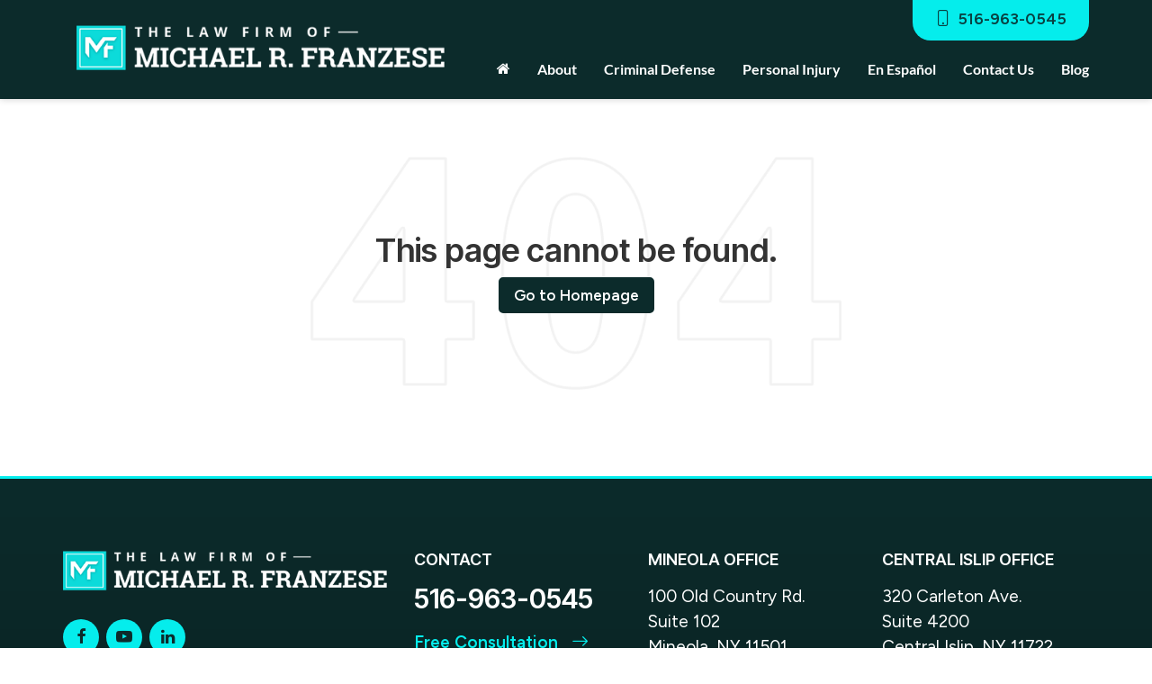

--- FILE ---
content_type: text/javascript;charset=UTF-8
request_url: https://www.personalinjuryhelp.com/dealeron.js?v=22.146.0+0.64748.f7674083162bec7e6c0dc01ed53184cfb4767046
body_size: 594
content:


(function(keys) {
  for (var prop in keys) {
    window[prop] = keys[prop];
  }
})({"dealerOnGroup":0,"dealerOnDMake":"Legal","dealerOnMultiMake":0,"DlronGlobal_ChromeCoupon":false,"DlronGlobal_DealerId":30815,"DlronGlobal_DealerName":"The Law Firm of Michael R. Franzese","DlronGlobal_DealerCode":"","DlronGlobal_ActiveOemProgram":"","DlronGlobal_DealerIndustry":"Legal","DlronGlobal_DealerInfoCountry":0,"DlronGlobal_DealerLanguage":1,"DlronGlobal_DealerCulture":"en-US","DlronGlobal_DealerAddress":"100 Old Country Road, Suite 102, Mineola, NY 11501-4414","DlronGlobal_DealerCity":"Mineola","DlronGlobal_DealerState":"NY","DlronGlobal_DealerZip":"11501-4414","DlronGlobal_DealerGroup":null,"DlronGlobal_FiveStarCampaingnTracking":0,"DlronGlobal_IsConsumerPrivacyOptedIn":false,"IsGroup":"0","DlronGlobal_IsBotDocEnabled":false,"DlronGlobal_BotDocEnabledLeadSources":"155,300,188,359","DlronGlobal_BotDocRetryCount":20,"BTSEntrance":468,"BTSExit":469,"DlronGlobal_CookieTime":60,"DlronGlobal_CookieDays":0,"DlronGlobal_CampaignCookieDays":0,"DlronGlobal_UrlTrackCookieDays":0,"DlronGlobal_EnableCampaignCookie":0,"DlronGlobal_DealeronCampaignTrackerCookieName":"DLRON_CAMPAIGN","DlronGlobal_DealeronUrlTrackerCookieName":"DLRON_URL_TRACKER","DlronGlobal_DealeronLeadTrackerCookieName":"DLRON_LEAD_TRACKER","DlronGlobal_DealeronLeadResponseCookieName":"DLRON_LEAD_RESPONSE","DlronGlobal_GCLID":"DLRON_GCLID","DlronGlobal_JsCouponShow":false,"nothxid":0,"DlronGlobal_DealerInfoPhone":"Call: 5169630545","DlronGlobal_DealerInfoPhone2":"","DlronGlobal_DealerPhone1":"Call: 5169630545","DlronGlobal_DealerPhone2":"","DlronGlobal_PlatformVersion":"22.146.0\u002B0.64748.f7674083162bec7e6c0dc01ed53184cfb4767046","cacheBuster3000":"22.146.0\u002B0.64748.f7674083162bec7e6c0dc01ed53184cfb4767046","AssetsPath":"/","JsPath":"/","MiscPath":"/","cdnPath":"https://cdn.dlron.us/","inventoryPhotoPath":"/","stockPhotoPath":"/","DlronGlobal_TemplateVersion":4,"DlronGlobal_ExpectedQueryStringParams":"bodystyle,carfax1owner,city,citympg,citympg1,citympg2,citympgrange,commercialvehicle,cpo,cylinder,cylinders,days,days1,days2,daysininvenotry,daysrange,dealership,displacement,distance,dql,drivetraintype,enginecylinders,extcolor,extspecial,features,financeprice,financeprice1,financeprice2,financepricerange,fueltype,hwympg,hwympg1,hwympg2,hwympgrange,intcolor,intransit,leaseprice,leaseprice1,leaseprice2,leasepricerange,location,make,mileage,mileage1,mileage2,mileagebound,mileagerange,model,price,price1,price2,pricedrop,pricerange,special,state,stock,stocknum,stockvin,sv,tags,transmission,trim,type,vehiclelocation,vin,year,year1,year2,yearrange,zip,pn,st,pt,type,lid,dealerid","DlronGlobal_TcpaDisclaimerText":"","DlronGlobal_IsFpsLoaded":false,"DlronGlobal_PriceUnlocked":"?v=kGMkORIFhLo30815"})
function CouponContentScript() {
  
}
